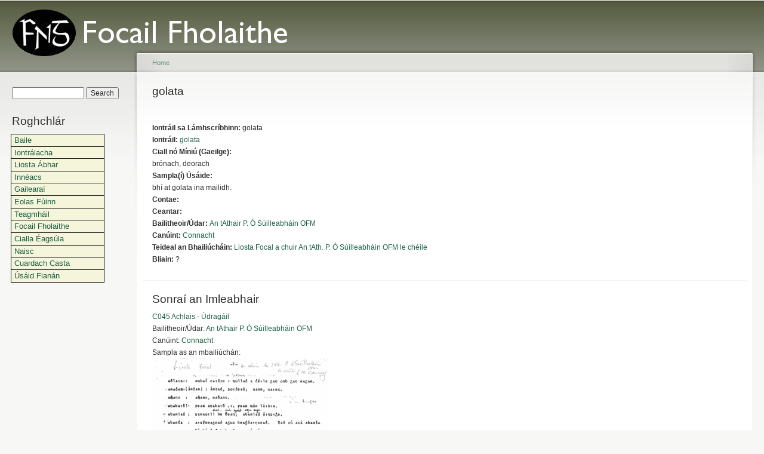

--- FILE ---
content_type: text/html; charset=utf-8
request_url: http://focailfholaithe.fng.ie/content/golata
body_size: 4748
content:
<!DOCTYPE html PUBLIC "-//W3C//DTD XHTML+RDFa 1.0//EN"
  "http://www.w3.org/MarkUp/DTD/xhtml-rdfa-1.dtd">
<html xmlns="http://www.w3.org/1999/xhtml" xml:lang="en" version="XHTML+RDFa 1.0" dir="ltr"
  xmlns:content="http://purl.org/rss/1.0/modules/content/"
  xmlns:dc="http://purl.org/dc/terms/"
  xmlns:foaf="http://xmlns.com/foaf/0.1/"
  xmlns:og="http://ogp.me/ns#"
  xmlns:rdfs="http://www.w3.org/2000/01/rdf-schema#"
  xmlns:sioc="http://rdfs.org/sioc/ns#"
  xmlns:sioct="http://rdfs.org/sioc/types#"
  xmlns:skos="http://www.w3.org/2004/02/skos/core#"
  xmlns:xsd="http://www.w3.org/2001/XMLSchema#">

<head profile="http://www.w3.org/1999/xhtml/vocab">
  <meta http-equiv="Content-Type" content="text/html; charset=utf-8" />
<meta name="Generator" content="Drupal 7 (http://drupal.org)" />
<link rel="canonical" href="/content/golata" />
<link rel="shortlink" href="/node/36753" />
<link rel="shortcut icon" href="http://focailfholaithe.fng.ie/misc/favicon.ico" type="image/vnd.microsoft.icon" />
  <title>golata | Focail Fholaithe</title>
  <link type="text/css" rel="stylesheet" href="http://focailfholaithe.fng.ie/sites/default/files/css/css_xE-rWrJf-fncB6ztZfd2huxqgxu4WO-qwma6Xer30m4.css" media="all" />
<link type="text/css" rel="stylesheet" href="http://focailfholaithe.fng.ie/sites/default/files/css/css_TsVRTbLFUpEZAfw-_bWPJu840QT523CPjUVJ5MRWfyk.css" media="all" />
<link type="text/css" rel="stylesheet" href="http://focailfholaithe.fng.ie/sites/default/files/css/css_ZuNHGfxZFTUtLgKo8Gf7qz7QfFWwkCVcBbZCJUSPZCs.css" media="all" />
<link type="text/css" rel="stylesheet" href="http://focailfholaithe.fng.ie/sites/default/files/css/css_IxcevtCFxhC7h7coOZI-UrFuRpAMuyx8WqePLM_VIMc.css" media="all" />
<link type="text/css" rel="stylesheet" href="http://focailfholaithe.fng.ie/sites/default/files/css/css_k3snrbsthqot7V7ccRZHS9OkCZkwBv4adtNieIVlbEU.css" media="print" />

<!--[if lt IE 7]>
<link type="text/css" rel="stylesheet" href="http://focailfholaithe.fng.ie/themes/garland/fix-ie.css?so6nib" media="all" />
<![endif]-->
  <script type="text/javascript" src="http://focailfholaithe.fng.ie/sites/default/files/js/js_YD9ro0PAqY25gGWrTki6TjRUG8TdokmmxjfqpNNfzVU.js"></script>
<script type="text/javascript" src="http://focailfholaithe.fng.ie/sites/default/files/js/js_onbE0n0cQY6KTDQtHO_E27UBymFC-RuqypZZ6Zxez-o.js"></script>
<script type="text/javascript" src="http://focailfholaithe.fng.ie/sites/default/files/js/js_gHk2gWJ_Qw_jU2qRiUmSl7d8oly1Cx7lQFrqcp3RXcI.js"></script>
<script type="text/javascript" src="http://focailfholaithe.fng.ie/sites/default/files/js/js_ZdKxSuA1fkezsVufHEcECTJtAPQUeXSaKnIW9V_kdiM.js"></script>
<script type="text/javascript">
<!--//--><![CDATA[//><!--
jQuery.extend(Drupal.settings, {"basePath":"\/","pathPrefix":"","setHasJsCookie":0,"ajaxPageState":{"theme":"garland","theme_token":"BdKYNRteLdzL-G-gePqDLGTHQ5wYKj4e-0-_4Co-0Rw","js":{"misc\/jquery.js":1,"misc\/jquery-extend-3.4.0.js":1,"misc\/jquery-html-prefilter-3.5.0-backport.js":1,"misc\/jquery.once.js":1,"misc\/drupal.js":1,"misc\/form-single-submit.js":1,"sites\/all\/modules\/entityreference\/js\/entityreference.js":1,"sites\/all\/modules\/lightbox2\/js\/lightbox.js":1},"css":{"modules\/system\/system.base.css":1,"modules\/system\/system.menus.css":1,"modules\/system\/system.messages.css":1,"modules\/system\/system.theme.css":1,"modules\/comment\/comment.css":1,"modules\/field\/theme\/field.css":1,"modules\/node\/node.css":1,"modules\/search\/search.css":1,"modules\/user\/user.css":1,"sites\/all\/modules\/views\/css\/views.css":1,"sites\/all\/modules\/ctools\/css\/ctools.css":1,"sites\/all\/modules\/lightbox2\/css\/lightbox.css":1,"themes\/garland\/style.css":1,"themes\/garland\/custom_style.css":1,"themes\/garland\/print.css":1,"themes\/garland\/fix-ie.css":1}},"lightbox2":{"rtl":0,"file_path":"\/(\\w\\w\/)public:\/","default_image":"\/sites\/all\/modules\/lightbox2\/images\/brokenimage.jpg","border_size":10,"font_color":"000","box_color":"fff","top_position":"","overlay_opacity":"0.8","overlay_color":"000","disable_close_click":true,"resize_sequence":0,"resize_speed":400,"fade_in_speed":400,"slide_down_speed":600,"use_alt_layout":false,"disable_resize":false,"disable_zoom":false,"force_show_nav":false,"show_caption":true,"loop_items":false,"node_link_text":"View Image Details","node_link_target":false,"image_count":"Image !current of !total","video_count":"Video !current of !total","page_count":"Page !current of !total","lite_press_x_close":"press \u003Ca href=\u0022#\u0022 onclick=\u0022hideLightbox(); return FALSE;\u0022\u003E\u003Ckbd\u003Ex\u003C\/kbd\u003E\u003C\/a\u003E to close","download_link_text":"","enable_login":false,"enable_contact":false,"keys_close":"c x 27","keys_previous":"p 37","keys_next":"n 39","keys_zoom":"z","keys_play_pause":"32","display_image_size":"original","image_node_sizes":"()","trigger_lightbox_classes":"","trigger_lightbox_group_classes":"","trigger_slideshow_classes":"","trigger_lightframe_classes":"","trigger_lightframe_group_classes":"","custom_class_handler":0,"custom_trigger_classes":"","disable_for_gallery_lists":true,"disable_for_acidfree_gallery_lists":true,"enable_acidfree_videos":true,"slideshow_interval":5000,"slideshow_automatic_start":true,"slideshow_automatic_exit":true,"show_play_pause":true,"pause_on_next_click":false,"pause_on_previous_click":true,"loop_slides":false,"iframe_width":600,"iframe_height":400,"iframe_border":1,"enable_video":false,"useragent":"Mozilla\/5.0 (Macintosh; Intel Mac OS X 10_15_7) AppleWebKit\/537.36 (KHTML, like Gecko) Chrome\/131.0.0.0 Safari\/537.36; ClaudeBot\/1.0; +claudebot@anthropic.com)"},"urlIsAjaxTrusted":{"\/content\/golata":true}});
//--><!]]>
</script>
</head>
<body class="html not-front not-logged-in one-sidebar sidebar-first page-node page-node- page-node-36753 node-type-word fluid-width" >
  <div id="skip-link">
    <a href="#main-content" class="element-invisible element-focusable">Skip to main content</a>
  </div>
      
  <div id="wrapper">
    <div id="container" class="clearfix">

      <div id="header">
        <div id="logo-floater">
                              <div id="branding"><strong><a href="/">
                          <img src="http://focailfholaithe.fng.ie/sites/default/files/FNG_LOGO_v8_0.png" alt=" " title=" " id="logo" />
                                    </a></strong></div>
                          </div>

                      </div> <!-- /#header -->

              <div id="sidebar-first" class="sidebar">
            <div class="region region-sidebar-first">
    <div id="block-search-form" class="block block-search clearfix">

    
  <div class="content">
    <form action="/content/golata" method="post" id="search-block-form" accept-charset="UTF-8"><div><div class="container-inline">
      <h2 class="element-invisible">Search form</h2>
    <div class="form-item form-type-textfield form-item-search-block-form">
  <label class="element-invisible" for="edit-search-block-form--2">Search </label>
 <input title="Enter the terms you wish to search for." type="text" id="edit-search-block-form--2" name="search_block_form" value="" size="15" maxlength="128" class="form-text" />
</div>
<div class="form-actions form-wrapper" id="edit-actions"><input type="submit" id="edit-submit" name="op" value="Search" class="form-submit" /></div><input type="hidden" name="form_build_id" value="form-gQD9aX0I0cmw45M1al1iZGZpFtaR8GQhAhrveeUmOTE" />
<input type="hidden" name="form_id" value="search_block_form" />
</div>
</div></form>  </div>
</div>
<div id="block-system-main-menu" class="block block-system block-menu clearfix">

    <h2 class="title">Roghchlár</h2>
  
  <div class="content">
    <ul class="menu"><li class="first leaf"><a href="/" title="Home">Baile</a></li>
<li class="leaf"><a href="/ceannfhocal" title="Headwords">Iontrálacha</a></li>
<li class="leaf"><a href="/volumes" title="Volumes">Liosta Ábhar</a></li>
<li class="leaf"><a href="/words" title="Words">Innéacs</a></li>
<li class="leaf"><a href="/content/gaileara%C3%AD">Gailearaí</a></li>
<li class="leaf"><a href="/content/eolas-f%C3%BAinn" title="About the project">Eolas Fúinn</a></li>
<li class="leaf"><a href="/content/teagmh%C3%A1il" title="Contact">Teagmháil</a></li>
<li class="leaf"><a href="/content/focail-fholaithe">Focail Fholaithe</a></li>
<li class="leaf"><a href="/content/cialla-%C3%A9ags%C3%BAla">Cialla Éagsúla</a></li>
<li class="leaf"><a href="/content/naisc">Naisc</a></li>
<li class="leaf"><a href="/cuardach-casta">Cuardach Casta</a></li>
<li class="last leaf"><a href="/content/%C3%BAs%C3%A1id-fian%C3%A1n" title="Cookie Use">Úsáid Fianán</a></li>
</ul>  </div>
</div>
  </div>
        </div>
      
      <div id="center"><div id="squeeze"><div class="right-corner"><div class="left-corner">
          <h2 class="element-invisible">You are here</h2><div class="breadcrumb"><a href="/">Home</a></div>                    <a id="main-content"></a>
          <div id="tabs-wrapper" class="clearfix">                                <h1 class="with-tabs">golata</h1>
                              </div>                                                  <div class="clearfix">
              <div class="region region-content">
    <div id="block-system-main" class="block block-system clearfix">

    
  <div class="content">
    <div id="node-36753" class="node node-word" about="/content/golata" typeof="sioc:Item foaf:Document">

  
      <span property="dc:title" content="golata" class="rdf-meta element-hidden"></span><span property="sioc:num_replies" content="0" datatype="xsd:integer" class="rdf-meta element-hidden"></span>
  
  <div class="content clearfix">
    <div class="field field-name-field-collectors-headword field-type-text field-label-inline clearfix"><div class="field-label">Iontráil sa Lámhscríbhinn:&nbsp;</div><div class="field-items"><div class="field-item even">golata</div></div></div><div class="field field-name-field-headword field-type-taxonomy-term-reference field-label-inline clearfix"><div class="field-label">Iontráil:&nbsp;</div><div class="field-items"><div class="field-item even"><a href="/headwords/golata" typeof="skos:Concept" property="rdfs:label skos:prefLabel" datatype="">golata</a></div></div></div><div class="field field-name-field-meaning-or-explanation-ga- field-type-text-long field-label-above"><div class="field-label">Ciall nó Míniú (Gaeilge):&nbsp;</div><div class="field-items"><div class="field-item even">brónach, deorach</div></div></div><div class="field field-name-field-usage-en- field-type-text-long field-label-above"><div class="field-label">Sampla(í) Úsáide:&nbsp;</div><div class="field-items"><div class="field-item even">bhí at golata ina mailidh.</div></div></div><div class="field field-name-field-word-county field-type-taxonomy-term-reference field-label-inline clearfix"><div class="field-label">Contae:&nbsp;</div><div class="field-items"><div class="field-item even"><a href="/counties" typeof="skos:Concept" property="rdfs:label skos:prefLabel" datatype=""></a></div></div></div><div class="field field-name-field-ceantar field-type-taxonomy-term-reference field-label-inline clearfix"><div class="field-label">Ceantar:&nbsp;</div><div class="field-items"><div class="field-item even"><a href="/localities" typeof="skos:Concept" property="rdfs:label skos:prefLabel" datatype=""></a></div></div></div><div class="field field-name-field-collector-author field-type-taxonomy-term-reference field-label-inline clearfix"><div class="field-label">Bailitheoir/Údar:&nbsp;</div><div class="field-items"><div class="field-item even"><a href="/collector-author/tathair-p-%C3%B3-s%C3%BAilleabh%C3%A1in-ofm" typeof="skos:Concept" property="rdfs:label skos:prefLabel" datatype="">An tAthair P. Ó Súilleabháin OFM</a></div></div></div><div class="field field-name-field-dialect field-type-taxonomy-term-reference field-label-inline clearfix"><div class="field-label">Canúint:&nbsp;</div><div class="field-items"><div class="field-item even"><a href="/dialect/connacht-0" typeof="skos:Concept" property="rdfs:label skos:prefLabel" datatype="">Connacht</a></div></div></div><div class="field field-name-field-collection field-type-taxonomy-term-reference field-label-inline clearfix"><div class="field-label">Teideal an Bhailiúcháin:&nbsp;</div><div class="field-items"><div class="field-item even"><a href="/collections/liosta-focal-chuir-tath-p-%C3%B3-s%C3%BAilleabh%C3%A1in-ofm-le-ch%C3%A9ile" typeof="skos:Concept" property="rdfs:label skos:prefLabel" datatype="">Liosta Focal a chuir An tAth. P. Ó Súilleabháin OFM le chéile</a></div></div></div><div class="field field-name-field-year field-type-text field-label-inline clearfix"><div class="field-label">Bliain:&nbsp;</div><div class="field-items"><div class="field-item even">?</div></div></div>  </div>

  <div class="clearfix">
          <div class="links"></div>
    
      </div>

</div>
  </div>
</div>
<div id="block-views-volume-details-block" class="block block-views clearfix">

    <h2 class="title">Sonraí an Imleabhair</h2>
  
  <div class="content">
    <div class="view view-volume-details view-id-volume_details view-display-id-block view-dom-id-f741847eebcf21779a6f1e5a24ca8ef2">
        
  
  
      <div class="view-content">
        <div class="views-row views-row-1 views-row-odd views-row-first views-row-last">
      
  <span class="views-field views-field-title">        <span class="field-content"><a href="/content/c045-achlais-%C3%BAdrag%C3%A1il">C045 Achlais - Údragáil</a></span>  </span>      <br />  
  <span class="views-field views-field-field-collector-author">    <span class="views-label views-label-field-collector-author">Bailitheoir/Údar: </span>    <span class="field-content"><a href="/collector-author/tathair-p-%C3%B3-s%C3%BAilleabh%C3%A1in-ofm" typeof="skos:Concept" property="rdfs:label skos:prefLabel" datatype="">An tAthair P. Ó Súilleabháin OFM</a></span>  </span>      <br />  
  <span class="views-field views-field-field-dialect">    <span class="views-label views-label-field-dialect">Canúint: </span>    <span class="field-content"><a href="/dialect/connacht-0" typeof="skos:Concept" property="rdfs:label skos:prefLabel" datatype="">Connacht</a></span>  </span>  
  <div class="views-field views-field-field-collection-images">    <span class="views-label views-label-field-collection-images">Sampla as an mbailiúchán: </span>    <div class="field-content"><a href="/collections/liosta-focal-chuir-tath-p-%C3%B3-s%C3%BAilleabh%C3%A1in-ofm-le-ch%C3%A9ile"><img typeof="foaf:Image" src="http://focailfholaithe.fng.ie/sites/default/files/styles/large/public/C045.png?itok=cBLw4is2" width="295" height="480" alt="Liosta Focal a chuir An tAth. P. Ó Súilleabháin OFM le chéile" title="Liosta Focal a chuir An tAth. P. Ó Súilleabháin OFM le chéile" /></a></div>  </div>  </div>
    </div>
  
  
  
  
  
  
</div>  </div>
</div>
  </div>
          </div>
                      <div class="region region-footer">
    <div id="block-block-1" class="block block-block clearfix">

    
  <div class="content">
    <p><img alt="" src="/sites/default/files/IRC_Logo.png" style="height:51px; line-height:20.7999992370605px; width:247px" />  <img alt="Acadamh Ríoga na hÉireann | Royal Irish Academy" src="/sites/default/files/Full_RIA_%20logo_blackv1.jpg" style="height:55px; width:300px" /><img alt="University College Dublin" src="/sites/default/files/ucd_logo.jpg" style="height:93px; width:93px" /></p>
  </div>
</div>
  </div>
      </div></div></div></div> <!-- /.left-corner, /.right-corner, /#squeeze, /#center -->

      
    </div> <!-- /#container -->
  </div> <!-- /#wrapper -->
  </body>
</html>
